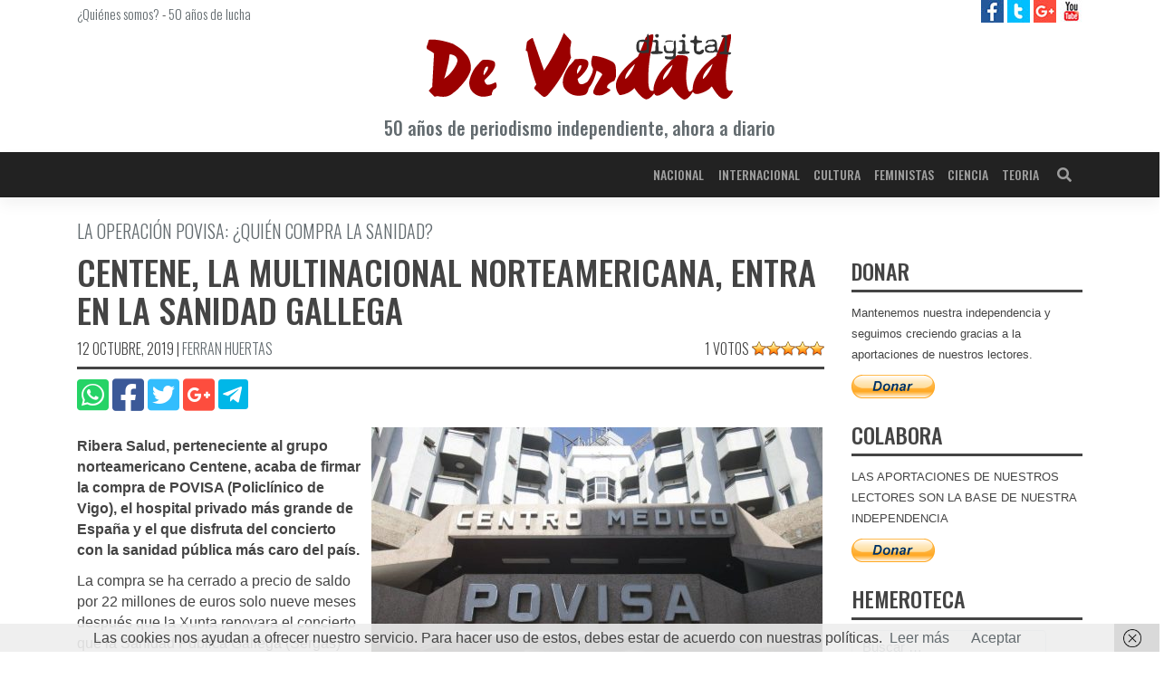

--- FILE ---
content_type: text/html; charset=UTF-8
request_url: https://deverdaddigital.com/centene-la-multinacional-norteamericana-entra-en-la-sanidad-gallega/
body_size: 11734
content:
<!DOCTYPE html><html lang="es"><head><meta charset="UTF-8"><meta name="viewport" content="width=device-width, initial-scale=1"><meta http-equiv="X-UA-Compatible" content="IE=edge"><script data-cfasync="false" id="ao_optimized_gfonts_config">WebFontConfig={google:{families:["Oswald:300,400,500,600","Oswald:300,400,500,600"] },classes:false, events:false, timeout:1500};</script><link rel="profile" href="http://gmpg.org/xfn/11"><link rel="pingback" href="https://deverdaddigital.com/xmlrpc.php"><meta name='robots' content='index, follow, max-image-preview:large, max-snippet:-1, max-video-preview:-1' /> <style id="aoatfcss" media="all">.spinner-content-full-screen{text-align:center;overflow:hidden !important;position:fixed;z-index:99999;top:0;right:0;bottom:0;left:0;width:100vw;height:100vh;background-color:#fefefe;padding-top:calc(50vh - 24px)}.spinner{display:inline-block;position:relative;width:64px;height:64px}.spinner div{display:inline-block;position:absolute;left:6px;width:13px;background:#333;animation:spinner 1.2s cubic-bezier(0,.5,.5,1) infinite}.spinner div:nth-child(1){left:6px;animation-delay:-.24s}.spinner div:nth-child(2){left:26px;animation-delay:-.12s}.spinner div:nth-child(3){left:45px;animation-delay:0}@keyframes spinner{0%{top:6px;height:51px}50%,100%{top:19px;height:26px}}</style><link rel="stylesheet" media="print" href="https://deverdaddigital.com/wp-content/cache/autoptimize/css/autoptimize_8e5149c00b544f12dcf8a9e7eb68af56.css" onload="this.onload=null;this.media='all';" /><noscript id="aonoscrcss"><link media="all" href="https://deverdaddigital.com/wp-content/cache/autoptimize/css/autoptimize_8e5149c00b544f12dcf8a9e7eb68af56.css" rel="stylesheet" /></noscript><title>Centene, la multinacional norteamericana, entra en la Sanidad Gallega - De Verdad digital</title><link rel="canonical" href="https://deverdaddigital.com/centene-la-multinacional-norteamericana-entra-en-la-sanidad-gallega/" /><meta property="og:locale" content="es_ES" /><meta property="og:type" content="article" /><meta property="og:title" content="Centene, la multinacional norteamericana, entra en la Sanidad Gallega - De Verdad digital" /><meta property="og:description" content="Ribera Salud, perteneciente al grupo norteamericano Centene, acaba de firmar la compra de POVISA (Policlínico de Vigo), el hospital privado más grande de España y el que disfruta del concierto con la sanidad pública más caro del país." /><meta property="og:url" content="https://deverdaddigital.com/centene-la-multinacional-norteamericana-entra-en-la-sanidad-gallega/" /><meta property="og:site_name" content="De Verdad digital" /><meta property="article:publisher" content="https://www.facebook.com/deverdaddigital/" /><meta property="article:published_time" content="2019-10-12T21:06:33+00:00" /><meta property="article:modified_time" content="2019-10-12T21:06:35+00:00" /><meta property="og:image" content="https://deverdaddigital.com/wp-content/uploads/2019/10/povisa.jpg" /><meta property="og:image:width" content="996" /><meta property="og:image:height" content="559" /><meta name="twitter:card" content="summary_large_image" /><meta name="twitter:creator" content="@DeVerdadDigital" /><meta name="twitter:site" content="@DeVerdadDigital" /><meta name="twitter:label1" content="Escrito por" /><meta name="twitter:data1" content="Ferran Huertas" /><meta name="twitter:label2" content="Tiempo de lectura" /><meta name="twitter:data2" content="6 minutos" /> <script type="application/ld+json" class="yoast-schema-graph">{"@context":"https://schema.org","@graph":[{"@type":"Organization","@id":"https://deverdaddigital.com/#organization","name":"De Verdad Digital","url":"https://deverdaddigital.com/","sameAs":["https://www.facebook.com/deverdaddigital/","https://www.youtube.com/channel/UCFTVRO7hJruB2As8twRom6w","https://twitter.com/DeVerdadDigital"],"logo":{"@type":"ImageObject","@id":"https://deverdaddigital.com/#logo","inLanguage":"es","url":"https://deverdaddigital.com/wp-content/uploads/2018/12/ico.png","contentUrl":"https://deverdaddigital.com/wp-content/uploads/2018/12/ico.png","width":512,"height":512,"caption":"De Verdad Digital"},"image":{"@id":"https://deverdaddigital.com/#logo"}},{"@type":"WebSite","@id":"https://deverdaddigital.com/#website","url":"https://deverdaddigital.com/","name":"De Verdad digital","description":"Diario De Verdad digital, periodismo independiente","publisher":{"@id":"https://deverdaddigital.com/#organization"},"potentialAction":[{"@type":"SearchAction","target":{"@type":"EntryPoint","urlTemplate":"https://deverdaddigital.com/?s={search_term_string}"},"query-input":"required name=search_term_string"}],"inLanguage":"es"},{"@type":"ImageObject","@id":"https://deverdaddigital.com/centene-la-multinacional-norteamericana-entra-en-la-sanidad-gallega/#primaryimage","inLanguage":"es","url":"https://deverdaddigital.com/wp-content/uploads/2019/10/povisa.jpg","contentUrl":"https://deverdaddigital.com/wp-content/uploads/2019/10/povisa.jpg","width":996,"height":559},{"@type":"WebPage","@id":"https://deverdaddigital.com/centene-la-multinacional-norteamericana-entra-en-la-sanidad-gallega/#webpage","url":"https://deverdaddigital.com/centene-la-multinacional-norteamericana-entra-en-la-sanidad-gallega/","name":"Centene, la multinacional norteamericana, entra en la Sanidad Gallega - De Verdad digital","isPartOf":{"@id":"https://deverdaddigital.com/#website"},"primaryImageOfPage":{"@id":"https://deverdaddigital.com/centene-la-multinacional-norteamericana-entra-en-la-sanidad-gallega/#primaryimage"},"datePublished":"2019-10-12T21:06:33+00:00","dateModified":"2019-10-12T21:06:35+00:00","breadcrumb":{"@id":"https://deverdaddigital.com/centene-la-multinacional-norteamericana-entra-en-la-sanidad-gallega/#breadcrumb"},"inLanguage":"es","potentialAction":[{"@type":"ReadAction","target":["https://deverdaddigital.com/centene-la-multinacional-norteamericana-entra-en-la-sanidad-gallega/"]}]},{"@type":"BreadcrumbList","@id":"https://deverdaddigital.com/centene-la-multinacional-norteamericana-entra-en-la-sanidad-gallega/#breadcrumb","itemListElement":[{"@type":"ListItem","position":1,"name":"Portada","item":"https://deverdaddigital.com/"},{"@type":"ListItem","position":2,"name":"Nacional","item":"https://deverdaddigital.com/nacional/"},{"@type":"ListItem","position":3,"name":"Centene, la multinacional norteamericana, entra en la Sanidad Gallega"}]},{"@type":"Article","@id":"https://deverdaddigital.com/centene-la-multinacional-norteamericana-entra-en-la-sanidad-gallega/#article","isPartOf":{"@id":"https://deverdaddigital.com/centene-la-multinacional-norteamericana-entra-en-la-sanidad-gallega/#webpage"},"author":{"@id":"https://deverdaddigital.com/#/schema/person/fd2de21ba4279b5af351e5877bbd83c8"},"headline":"Centene, la multinacional norteamericana, entra en la Sanidad Gallega","datePublished":"2019-10-12T21:06:33+00:00","dateModified":"2019-10-12T21:06:35+00:00","mainEntityOfPage":{"@id":"https://deverdaddigital.com/centene-la-multinacional-norteamericana-entra-en-la-sanidad-gallega/#webpage"},"wordCount":1191,"commentCount":0,"publisher":{"@id":"https://deverdaddigital.com/#organization"},"image":{"@id":"https://deverdaddigital.com/centene-la-multinacional-norteamericana-entra-en-la-sanidad-gallega/#primaryimage"},"thumbnailUrl":"https://deverdaddigital.com/wp-content/uploads/2019/10/povisa.jpg","keywords":["Centene","Povisa","sanidad"],"articleSection":["Nacional"],"inLanguage":"es","potentialAction":[{"@type":"CommentAction","name":"Comment","target":["https://deverdaddigital.com/centene-la-multinacional-norteamericana-entra-en-la-sanidad-gallega/#respond"]}]},{"@type":"Person","@id":"https://deverdaddigital.com/#/schema/person/fd2de21ba4279b5af351e5877bbd83c8","name":"Ferran Huertas","description":"Director de Chispas Secci\u00f3n Nacional","url":"https://deverdaddigital.com/autor/ferran-huertas/"}]}</script> <link rel='dns-prefetch' href='//pagead2.googlesyndication.com' /><link rel='dns-prefetch' href='//www.googletagmanager.com' /><link rel='dns-prefetch' href='//platform.twitter.com' /><link href='https://fonts.gstatic.com' crossorigin='anonymous' rel='preconnect' /><link href='https://ajax.googleapis.com' rel='preconnect' /><link href='https://fonts.googleapis.com' rel='preconnect' /><link rel="alternate" type="application/rss+xml" title="De Verdad digital &raquo; Feed" href="https://deverdaddigital.com/feed/" /><link rel="alternate" type="application/rss+xml" title="De Verdad digital &raquo; Feed de los comentarios" href="https://deverdaddigital.com/comments/feed/" /><link rel="alternate" type="application/rss+xml" title="De Verdad digital &raquo; Comentario Centene, la multinacional norteamericana, entra en la Sanidad Gallega del feed" href="https://deverdaddigital.com/centene-la-multinacional-norteamericana-entra-en-la-sanidad-gallega/feed/" /> <noscript></noscript> <noscript><link rel='stylesheet'  href='//deverdaddigital.com/wp-content/uploads/sass/a3_lazy_load.min.css' type='text/css' media='all' /></noscript><link rel='stylesheet' id='a3a3_lazy_load-css'  href='//deverdaddigital.com/wp-content/uploads/sass/a3_lazy_load.min.css' type='text/css' media='print' onload="this.onload=null;this.media='all';" /><link rel="https://api.w.org/" href="https://deverdaddigital.com/wp-json/" /><link rel="alternate" type="application/json" href="https://deverdaddigital.com/wp-json/wp/v2/posts/34723" /><link rel="EditURI" type="application/rsd+xml" title="RSD" href="https://deverdaddigital.com/xmlrpc.php?rsd" /><link rel="wlwmanifest" type="application/wlwmanifest+xml" href="https://deverdaddigital.com/wp-includes/wlwmanifest.xml" /><meta name="generator" content="WordPress 5.8.12" /><link rel='shortlink' href='https://deverdaddigital.com/?p=34723' /><link rel="alternate" type="application/json+oembed" href="https://deverdaddigital.com/wp-json/oembed/1.0/embed?url=https%3A%2F%2Fdeverdaddigital.com%2Fcentene-la-multinacional-norteamericana-entra-en-la-sanidad-gallega%2F" /><link rel="alternate" type="text/xml+oembed" href="https://deverdaddigital.com/wp-json/oembed/1.0/embed?url=https%3A%2F%2Fdeverdaddigital.com%2Fcentene-la-multinacional-norteamericana-entra-en-la-sanidad-gallega%2F&#038;format=xml" /><link rel="pingback" href="https://deverdaddigital.com/xmlrpc.php"><link rel="amphtml" href="https://deverdaddigital.com/centene-la-multinacional-norteamericana-entra-en-la-sanidad-gallega/amp/"><link rel="icon" href="https://deverdaddigital.com/wp-content/uploads/2018/12/cropped-ico-32x32.png" sizes="32x32" /><link rel="icon" href="https://deverdaddigital.com/wp-content/uploads/2018/12/cropped-ico-192x192.png" sizes="192x192" /><link rel="apple-touch-icon" href="https://deverdaddigital.com/wp-content/uploads/2018/12/cropped-ico-180x180.png" /><meta name="msapplication-TileImage" content="https://deverdaddigital.com/wp-content/uploads/2018/12/cropped-ico-270x270.png" /><script data-cfasync="false" id="ao_optimized_gfonts_webfontloader">(function() {var wf = document.createElement('script');wf.src='https://ajax.googleapis.com/ajax/libs/webfont/1/webfont.js';wf.type='text/javascript';wf.async='true';var s=document.getElementsByTagName('script')[0];s.parentNode.insertBefore(wf, s);})();</script></head><div class="spinner-content-full-screen"><div class="spinner"><div></div><div></div><div></div></div></div><body class="post-template-default single single-post postid-34723 single-format-standard group-blog"><div id="page" class="site"> <a class="skip-link screen-reader-text" href="#content">Saltar al contenido</a><div id="prehead"
 class="site-header navbar-static-top d-none d-sm-block navbar-light"
 role="banner"><div class="container"><div class="row d-none d-sm-flex"><div class="col-12 col-sm-8 mt-1 font-light-15"> <a href="https://deverdaddigital.com/quienes-somos">¿Quiénes somos?</a> - <a href="https://deverdaddigital.com/50-anos-de-lucha">50 años de lucha</a></div><div class="header-social col-4 text-right"> <a class="ico facebook" title="De Verdad digital en facebook" target="_blank"
 href="https://www.facebook.com/deverdaddigital/"> <img alt="De Verdad digital en facebook"
 src="https://deverdaddigital.com/wp-content/themes/wp-bootstrap-starter-child/img/facebook-25.jpg"> </a> <a class="ico twitter" title="De Verdad digital en twitter" target="_blank"
 href="https://twitter.com/DeVerdadDigital"> <img alt="De Verdad digital en twitter"
 src="https://deverdaddigital.com/wp-content/themes/wp-bootstrap-starter-child/img/twitter-25.jpg"> </a> <a class="ico google" title="De Verdad digital en Google Plus" target="_blank"
 href="https://plus.google.com/u/0/111962083471001318260"> <img alt="De Verdad digital en Google Plus"
 src="https://deverdaddigital.com/wp-content/themes/wp-bootstrap-starter-child/img/google-plus-25.jpg"> </a> <a class="ico youtube" title="De Verdad Tv en YouTube" target="_blank"
 href="https://www.youtube.com/channel/UCFTVRO7hJruB2As8twRom6w/featured"> <img alt="De Verdad Tv en YouTube"
 src="https://deverdaddigital.com/wp-content/themes/wp-bootstrap-starter-child/img/youtube-25.jpg"> </a></div></div><div class="row"><div class="col-12 text-center"> <a class="clean" href="https://deverdaddigital.com"
 title="Diario De Verdad Digital | Periódico, prensa independiente"> <img class="my-2 col-8 col-md-4"
 title="Diario De Verdad Digital | Periódico, prensa independiente"
 alt="Diario De Verdad Digital | Periódico, prensa independiente"
 src="https://deverdaddigital.com/wp-content/themes/wp-bootstrap-starter-child/img/logo.svg"/><p class="font-medium-14 font-medium-sm-20 mb-3 gray">50 años de periodismo independiente, ahora
 a diario</p> </a></div></div></div></div><header id="masthead"
 class="site-header navbar-static-top clear-black-b navbar-light"
 role="banner"><div class="container"><nav class="navbar navbar-expand-lg p-0"><div class="navbar-brand"> <a id="nav-logo" class="collapse" href="https://deverdaddigital.com/"> <img width="170"
 src="https://deverdaddigital.com/wp-content/themes/wp-bootstrap-starter-child/img/nav-logo.svg"
 alt="De Verdad digital"> </a> <a class="site-title d-none" href="https://deverdaddigital.com/">De Verdad digital</a></div> <button class="navbar-toggler" type="button" data-toggle="collapse" data-target="#main-nav"
 aria-controls="" aria-expanded="false" aria-label="Toggle navigation"> <i class="fas fa-bars dark-white"></i> </button><div id="main-nav" class="collapse navbar-collapse justify-content-end"><ul id="menu-main" class="navbar-nav"><li itemscope="itemscope" itemtype="https://www.schema.org/SiteNavigationElement" id="menu-item-31399" class="menu-item menu-item-type-taxonomy menu-item-object-category current-post-ancestor current-menu-parent current-post-parent active menu-item-31399 nav-item"><a title="Nacional" href="https://deverdaddigital.com/nacional/" class="nav-link">Nacional</a></li><li itemscope="itemscope" itemtype="https://www.schema.org/SiteNavigationElement" id="menu-item-31400" class="menu-item menu-item-type-taxonomy menu-item-object-category menu-item-31400 nav-item"><a title="Internacional" href="https://deverdaddigital.com/internacional/" class="nav-link">Internacional</a></li><li itemscope="itemscope" itemtype="https://www.schema.org/SiteNavigationElement" id="menu-item-31401" class="menu-item menu-item-type-taxonomy menu-item-object-category menu-item-31401 nav-item"><a title="Cultura" href="https://deverdaddigital.com/cultura/" class="nav-link">Cultura</a></li><li itemscope="itemscope" itemtype="https://www.schema.org/SiteNavigationElement" id="menu-item-48091" class="menu-item menu-item-type-taxonomy menu-item-object-category menu-item-48091 nav-item"><a title="Feministas" href="https://deverdaddigital.com/feministas/" class="nav-link">Feministas</a></li><li itemscope="itemscope" itemtype="https://www.schema.org/SiteNavigationElement" id="menu-item-31402" class="menu-item menu-item-type-taxonomy menu-item-object-category menu-item-31402 nav-item"><a title="Ciencia" href="https://deverdaddigital.com/ciencia/" class="nav-link">Ciencia</a></li><li itemscope="itemscope" itemtype="https://www.schema.org/SiteNavigationElement" id="menu-item-31403" class="menu-item menu-item-type-taxonomy menu-item-object-category menu-item-31403 nav-item"><a title="Teoria" href="https://deverdaddigital.com/teoria/" class="nav-link">Teoria</a></li></ul></div><form class="searchbar d-none d-lg-inline-block" action="https://deverdaddigital.com"> <input class="search_input" type="text" name="s" placeholder="Buscar..." autocomplete="off"> <span class="search_icon"><i class="fas fa-search"></i></span></form></nav></div><div id="breadcrumbs" class="d-none"><span><span><a href="https://deverdaddigital.com/">Portada</a> » <span><a href="https://deverdaddigital.com/nacional/">Nacional</a> » <span class="breadcrumb_last" aria-current="page">Centene, la multinacional norteamericana, entra en la Sanidad Gallega</span></span></span></span></div></header><div id="content" class="site-content"><div class="container-fluid"><div class="row"><div class="container"><div class="row"><section id="primary" class="content-area col-12 col-lg-9"><main id="main" class="site-main" role="main"><article id="post-34723" class="post-34723 post type-post status-publish format-standard has-post-thumbnail hentry category-nacional tag-centene tag-povisa tag-sanidad"><header class="entry-header"><div class="underline mb-2"><h2 class="entry-subtitle font-light-16 font-light-sm-20 gray">La operación POVISA: ¿Quién compra la Sanidad?</h2><h1 class="entry-title font-medium-24 font-medium-sm-38">Centene, la multinacional norteamericana, entra en la Sanidad Gallega</h1><div class="entry-meta font-light-14 font-light-sm-16 text-sm-left"> <span class="posted-on"><time class="entry-date published d-none" datetime="2019-10-12T23:06:33+02:00">12 octubre, 2019</time> <time class="entry-date updated" datetime="2019-10-12T23:06:35+02:00">12 octubre, 2019</time></span> | <span class="byline"> <span class="author vcard"><a class="url fn n" href="https://deverdaddigital.com/autor/ferran-huertas/">Ferran Huertas</a></span></span><div class="d-none"></div><div class="d-none d-sm-block float-right position-relative"><div id="post-ratings-34723" class="post-ratings" data-nonce="66533b9def">1 votos <img id="rating_34723_1" src="https://deverdaddigital.com/wp-content/plugins/wp-postratings/images/stars_crystal/rating_on.gif" alt="1 estrella" title="1 estrella" onmouseover="current_rating(34723, 1, '1 estrella');" onmouseout="ratings_off(5, 0, 0);" onclick="rate_post();" onkeypress="rate_post();" style="cursor: pointer; border: 0px;" /><img id="rating_34723_2" src="https://deverdaddigital.com/wp-content/plugins/wp-postratings/images/stars_crystal/rating_on.gif" alt="2 estrellas" title="2 estrellas" onmouseover="current_rating(34723, 2, '2 estrellas');" onmouseout="ratings_off(5, 0, 0);" onclick="rate_post();" onkeypress="rate_post();" style="cursor: pointer; border: 0px;" /><img id="rating_34723_3" src="https://deverdaddigital.com/wp-content/plugins/wp-postratings/images/stars_crystal/rating_on.gif" alt="3 estrellas" title="3 estrellas" onmouseover="current_rating(34723, 3, '3 estrellas');" onmouseout="ratings_off(5, 0, 0);" onclick="rate_post();" onkeypress="rate_post();" style="cursor: pointer; border: 0px;" /><img id="rating_34723_4" src="https://deverdaddigital.com/wp-content/plugins/wp-postratings/images/stars_crystal/rating_on.gif" alt="4 estrellas" title="4 estrellas" onmouseover="current_rating(34723, 4, '4 estrellas');" onmouseout="ratings_off(5, 0, 0);" onclick="rate_post();" onkeypress="rate_post();" style="cursor: pointer; border: 0px;" /><img id="rating_34723_5" src="https://deverdaddigital.com/wp-content/plugins/wp-postratings/images/stars_crystal/rating_on.gif" alt="5 estrellas" title="5 estrellas" onmouseover="current_rating(34723, 5, '5 estrellas');" onmouseout="ratings_off(5, 0, 0);" onclick="rate_post();" onkeypress="rate_post();" style="cursor: pointer; border: 0px;" /></div><div id="post-ratings-34723-loading" class="post-ratings-loading"><img src="https://deverdaddigital.com/wp-content/plugins/wp-postratings/images/loading.gif" width="16" height="16" class="post-ratings-image" />Cargando...</div></div></div></div><div class="row mb-2"><div class="col-12 text-center text-sm-left"><div class="entry-share"> <a class="clean" href="whatsapp://send?text=https://deverdaddigital.com/centene-la-multinacional-norteamericana-entra-en-la-sanidad-gallega/"
 data-action="share/whatsapp/share"> <i class="fab fa-whatsapp-square fa-2-5x whatsapp"></i> </a> <a class="clean" href="http://www.facebook.com/share.php?u=https://deverdaddigital.com/centene-la-multinacional-norteamericana-entra-en-la-sanidad-gallega/"
 target="_blank"> <i class="fab fa-facebook-square fa-2-5x facebook"></i> </a> <a class="clean" href="http://twitter.com/share?url=https://deverdaddigital.com/centene-la-multinacional-norteamericana-entra-en-la-sanidad-gallega/"
 target="_blank"> <i class="fab fa-twitter-square fa-2-5x twitter"></i> </a> <a class="clean" target="_blank"
 href="https://plus.google.com/share?url=https://deverdaddigital.com/centene-la-multinacional-norteamericana-entra-en-la-sanidad-gallega/"> <i class="fab fa-google-plus-square fa-2-5x google-plus"></i> </a> <a class="clean" target="_blank"
 href="https://telegram.me/share/url?url=https://deverdaddigital.com/centene-la-multinacional-norteamericana-entra-en-la-sanidad-gallega/"> <span class="telegram-b"> <i class="fab fa-telegram-plane fa-2-5x white"></i> </span> </a></div></div></div></header><div class="post-thumbnail float-sm-right mt-sm-2 ml-sm-2 mw-100"> <picture><source class="lazy lazy-hidden" media='(min-width: 768px)' srcset="" data-srcset='https://deverdaddigital.com/wp-content/uploads/2019/10/povisa-498x280.jpg'><img src="//deverdaddigital.com/wp-content/plugins/a3-lazy-load/assets/images/lazy_placeholder.gif" data-lazy-type="image" data-src="https://deverdaddigital.com/wp-content/uploads/2019/10/povisa-510x287.jpg" class="lazy lazy-hidden attachment-post-thumbnail-sm size-post-thumbnail-sm wp-post-image" alt="" loading="lazy" /><noscript><img src="https://deverdaddigital.com/wp-content/uploads/2019/10/povisa-510x287.jpg" class="attachment-post-thumbnail-sm size-post-thumbnail-sm wp-post-image" alt="" loading="lazy" /></noscript></picture></div><div class="entry-content"><p><strong>Ribera Salud, perteneciente al grupo norteamericano Centene, acaba de firmar la compra de POVISA (Policlínico de Vigo), el hospital privado más grande de España y el que disfruta del concierto con la sanidad pública más caro del país.</strong></p><p>La compra se ha cerrado a precio de saldo por 22 millones de euros solo nueve meses después que la Xunta renovara el concierto que la Sanidad Pública Gallega (Sergas) mantiene con POVISA desde los tiempos de Fraga, elevando la aportación pública de 80 millones de euros anuales a 84 millones y asumiendo pagar gastos farmacéuticos que hasta entonces no pagaba.</p><p>Las negociaciones, como ha reconocido el grupo Nosa Terra 21, su propietario hasta ahora, se iniciaron inmediatamente después de la mejora del convenio con la Xunta en diciembre pasado y se han llevado en secreto.</p><p>Nosa Terra 21 amenazó en septiembre del año pasado con una situación “crítica” y un preconcierto de acreedores por una deuda de 42 millones, exigiendo a la Xunta el “rescate” de POVISA introduciendo en el concierto&nbsp; nuevas condiciones. Rescate que finalmente acabó asumiendo el Sergas elevando las aportaciones, reconociendo deudas y asumiendo nuevos compromisos.&nbsp;</p><p>Una vez más se ha aplicado el mismo modelo que con el rescate de la banca: se sanea con dinero público (“se socializan las pérdidas”) para garantizar los beneficios privados (“se privatizan los beneficios”).</p><p>Hecho el trabajo sucio se puso en marcha la venta al fondo norteamericano Centene, propietario de Ribera Salud.</p><p><strong>Centene entra en la sanidad gallega por la puerta grande</strong></p><p>Las dimensiones de POVISA ponen de manifiesto la trascendencia de la operación.</p><p>El Policlínico de Vigo es el hospital de referencia de casi la mitad de los vigueses. Cuenta con más de 500 camas y atiende a 135.000 personas procedentes de la sanidad pública.</p><p>Emplea a 1.500 trabajadores, la segunda empresa por volumen de empleo en Vigo, después de la factoría de Citroën.</p><p>Es el único hospital privado de Galicia que tiene formación MIR para profesionales de varias especialidades (Medicina Interna, Cirugía General, Anestesiología, Radiología, Traumatología, etc.). Y cuenta con el Centro de Estudios Povisa (CEP), para diplomados de enfermería y formación profesional orientada al ámbito sanitario.</p><p>Es el estandarte del modelo de hospital privado concertado y, por lo tanto, financiado por la sanidad&nbsp; pública. Un modelo inaugurado por Fraga en 1973 que Feijóo ha renovado reduciendo las dimensiones del nuevo Hospital de Vigo, inaugurado en 2015, incapaz de asimilar las 135.000 tarjetas sanitarias asignadas a POVISA, manteniendo así la dependencia pública del hospital privado.</p><p>La multinacional norteamericana entra de lleno en la sanidad gallega por la puerta grande. Suma uno de los hospitales considerados de referencia en España, con una facturación anual de 108 millones de euros, 84 de ellos aportados por la sanidad pública.</p><p>Ribera Salud, la marca blanca de Centene en España, eran los dueños del Hospital de Alzira, símbolo del modelo de privatización sanitaria del PP en la Comunidad Valenciana, revertido a la sanidad pública en marzo de 2018.&nbsp; Una negociación que&nbsp; la embajada norteamericana intentó echar abajo con todo tipo de amenazas a los dirigentes políticos valencianos.</p><p>Actualmente controla la gestión de los hospitales públicos en régimen de concesión de Torrevieja, Denia y Elx-Vinalopó en la Comunidad Valenciana; y el Hospital de Torrejón en Madrid.</p><p>Con la compra de POVISA, Ribera Salud continúa la expansión de su red de hospitales en España y controla ya la salud de más de 750.000 personas.</p><p><strong>Alarma entre los trabajadores y usuarios de POVISA</strong></p><p>La noticia de la venta a la multinacional norteamericana ha cogido por sorpresa a los usuarios y trabajadores, indignados por el secretismo de las negociaciones.</p><p>Los representantes del Comité de Empresa se muestran preocupados por la continuidad de los puestos de trabajo y las condiciones laborales. Recelan de las promesas de la Xunta y los nuevos dueños cuando aseguran que “velarán porque se mantenga la plantilla”; recuerdan lo ocurrido en 2014, cuando la empresa propietaria anunció despidos después de renovar el concierto con el Sergas; y exigen que se firme por escrito.</p><p>Además exigen la mejora de las condiciones laborales tras una década de recortes de derechos y sueldos congelados.<br> Pero lo que más preocupa son las repercusiones que la nueva gestión pueda tener en la atención sanitaria a los usuarios y que las denuncias que últimamente han aparecido contra la gestión privada de Nosa Terra no solo no se corrijan sino que se potencien aún más con la gestión de la multinacional norteamericana.</p><p>Se denuncia que POVISA tiene las listas de espera más abultadas de Galicia. Que&nbsp; el personal de la clínica, pagado por la Sanidad Pública Gallega, atiende también las camas del sector exclusivamente privado del hospital, del que depende el 20% de sus ingresos.</p><p>Pero la alarma principal saltó este verano cuando se divulgó la noticia de que el Policlínico de Vigo estaba desviando recursos de pacientes públicos a los privados, atentando gravemente a la calidad asistencial a los pacientes de la parte pública de POVISA</p><p>Según un correo de la gerente del centro, María Luisa Brandt Sanz, remitido a los jefes de servicio el 17 de junio, había que  “reducir todas las actuaciones (consultas, pruebas, intervenciones…) en pacientes Sergas que no les aporten ningún valor añadido” y “aprovechar esa liberación de recursos para mejorar cada vez más nuestro tiempo de respuesta a pacientes privados”. Si así tratan los dueños de Nosa Terra a los “pacientes Sergas” de la sanidad pública, como una mercancía en función  “del valor añadido” que aportan a los beneficios de la empresa, ¿qué no harán los directivos de la multinacional norteamericana?</p><p>Centene Corporation, con sede en Saint Louis (Missouri),&nbsp; es una de las empresas más recomendadas del sector que cotiza en Wall Street. Ocupa el puesto 51 de las empresas más potentes de EEUU.</p><p>España y el Reino Unido son dos de los países donde más se expande la compañía y su filial española, Ribera Salud, es la punta de lanza de su negocio en Europa, pionera en la implantación del conocido como “Modelo Alzira” de gestión sanitaria  “público-privado”.</p><h4><strong>Ribera Salud, la punta de lanza de Centene en Europa</strong></h4><p><strong>La salud de más de 750.000 españoles se decide en Missouri</strong></p><p class="has-background has-very-light-gray-background-color">Desde 2014, año en que la multinacional americana Centene se hizo con el 50% de Ribera Salud, su volumen de negocio se ha multiplicado por cinco, pasando de 20.000 millones de dólares hasta los 100.000 millones. Y sus beneficios netos han aumentado hasta los 900 millones de euros en 2018, según reconocía su presidente y consejero delegado tras cerrar la operación por la que aumentaba su control de Ribera Salud al 90% el pasado cinco de mayo</p></div></article><aside class="mb-3"> <ins class="adsbygoogle"
 style="display:block"
 data-ad-client="ca-pub-6087445569590039"
 data-ad-slot="8866084542"
 data-ad-format="auto"
 data-full-width-responsive="true"></ins></aside><nav class="navigation post-navigation" role="navigation" aria-label="Entradas"><h2 class="screen-reader-text">Navegación de entradas</h2><div class="nav-links"><div class="nav-previous"><a href="https://deverdaddigital.com/un-ano-del-asesinato-de-jamal-khashoggi/" rel="prev">Un año del asesinato de Jamal Khashoggi</a></div><div class="nav-next"><a href="https://deverdaddigital.com/lo-primero-es-que-pidan-perdon/" rel="next">Lo primero es que pidan perdón.</a></div></div></nav><div id="comments" class="comments-area"><div id="respond" class="comment-respond"><h3 id="reply-title" class="comment-reply-title">Deja una respuesta <small><a rel="nofollow" id="cancel-comment-reply-link" href="/centene-la-multinacional-norteamericana-entra-en-la-sanidad-gallega/#respond" style="display:none;">Cancelar respuesta</a></small></h3><form action="https://deverdaddigital.com/wp-comments-post.php" method="post" id="commentform" class="comment-form form-validation" novalidate><div class='comment-form-author form-group'> <label for='author'>Nombre: </label> <input placeholder='Nombre a mostrar' id='author' class='form-control' name='author' type='text' value='' size='30' maxlength='245' required></div><div class='comment-form-email form-group'> <label for='email'>Correo electrónico: <i class='far fa-question-circle' data-toggle='tooltip' data-placement='right' title='El correo será utilizado para enviar notificaciones y/o detectar patrones de Spam. NO se hará PÚBLICO en ningún momento.'></i></label> <input placeholder='E-mail' id='email' class='form-control' name='email' type='email' value='' size='30' maxlength='100' aria-describedby='email-notes' required></div><div class='form-group'><textarea placeholder='Comenzar a escribir...' id='comment' class='form-control' name='comment' cols='45' rows='8' aria-required='true' required></textarea></div><div class='comment-form-subscription form-check'> <input id='wp-comment-subscription' class='form-check-input' name='wp-comment-subscription' type='checkbox' value='yes' checked> <label class='form-check-label' for='wp-comment-subscription'>Deseo suscribirme para recibir notificaciones periodicas con un resumen de las últimas noticias.</label></div><div class='comment-form-cookies-consent form-check'> <input id='wp-comment-cookies-consent' class='form-check-input' name='wp-comment-cookies-consent' type='checkbox' value='yes' required> <label class='form-check-label' for='wp-comment-cookies-consent'>Acepto la <a href='/politica-privacidad' title='Política de privacidad'>política de privacidad</a>, dando mi consentimiento para el almacenamiento de la información proporcionada en este sitio web.</label></div><div class="form-submit text-right mb-2"><input name="submit" type="submit" id="commentsubmit" class="submit" value="Publicar comentario" /> <input type='hidden' name='comment_post_ID' value='34723' id='comment_post_ID' /> <input type='hidden' name='comment_parent' id='comment_parent' value='0' /></div><p style="display: none;"><input type="hidden" id="akismet_comment_nonce" name="akismet_comment_nonce" value="897993344d" /></p><p style="display: none !important;"><label>&#916;<textarea name="ak_hp_textarea" cols="45" rows="8" maxlength="100"></textarea></label><input type="hidden" id="ak_js" name="ak_js" value="35"/><script>document.getElementById( "ak_js" ).setAttribute( "value", ( new Date() ).getTime() );</script></p></form></div></div></main></section><aside id="secondary" class="widget-area col-12 col-lg-3" role="complementary"><section id="wp_widget_publications-23" class="widget widget_wp_widget_publications"><a class="clean" href = "www.merp.es" title="" target="_blank"> <picture> <source class="lazy lazy-hidden" media='(min-width: 768px)' srcset="" data-srcset=''> <img class="lazy lazy-hidden" src="//deverdaddigital.com/wp-content/plugins/a3-lazy-load/assets/images/lazy_placeholder.gif" data-lazy-type="image" data-src='' alt=''/><noscript><img src='' alt=''/></noscript> </picture></a></section><section id="paypal_donations-2" class="widget widget_paypal_donations"><h3 class="widget-title font-medium-24 underline">DONAR</h3><p>Mantenemos nuestra independencia y seguimos creciendo gracias a la aportaciones de nuestros lectores.</p><form action="https://www.paypal.com/cgi-bin/webscr" method="post" target="_blank"><div class="paypal-donations"> <input type="hidden" name="cmd" value="_donations" /> <input type="hidden" name="bn" value="TipsandTricks_SP" /> <input type="hidden" name="business" value="foros21madrid@gmail.com" /> <input type="hidden" name="item_name" value="Colaborar con De Verdad Digital para mantener su independencia y desarrollo" /> <input type="hidden" name="rm" value="0" /> <input type="hidden" name="currency_code" value="EUR" /> <input type="image" style="cursor: pointer;" src="https://www.paypalobjects.com/es_ES/ES/i/btn/btn_donate_LG.gif" name="submit" alt="PayPal - The safer, easier way to pay online." /> <img class="lazy lazy-hidden" alt="" src="//deverdaddigital.com/wp-content/plugins/a3-lazy-load/assets/images/lazy_placeholder.gif" data-lazy-type="image" data-src="https://www.paypalobjects.com/en_US/i/scr/pixel.gif" width="1" height="1" /><noscript><img alt="" src="https://www.paypalobjects.com/en_US/i/scr/pixel.gif" width="1" height="1" /></noscript></div></form></section><section id="paypal_donations-8" class="widget widget_paypal_donations"><h3 class="widget-title font-medium-24 underline">COLABORA</h3><p>LAS APORTACIONES DE NUESTROS LECTORES SON LA BASE DE NUESTRA INDEPENDENCIA</p><form action="https://www.paypal.com/cgi-bin/webscr" method="post" target="_blank"><div class="paypal-donations"> <input type="hidden" name="cmd" value="_donations" /> <input type="hidden" name="bn" value="TipsandTricks_SP" /> <input type="hidden" name="business" value="foros21madrid@gmail.com" /> <input type="hidden" name="item_name" value="Colaborar con De Verdad Digital para mantener su independencia y desarrollo" /> <input type="hidden" name="rm" value="0" /> <input type="hidden" name="currency_code" value="EUR" /> <input type="image" style="cursor: pointer;" src="https://www.paypalobjects.com/es_ES/ES/i/btn/btn_donate_LG.gif" name="submit" alt="PayPal - The safer, easier way to pay online." /> <img class="lazy lazy-hidden" alt="" src="//deverdaddigital.com/wp-content/plugins/a3-lazy-load/assets/images/lazy_placeholder.gif" data-lazy-type="image" data-src="https://www.paypalobjects.com/en_US/i/scr/pixel.gif" width="1" height="1" /><noscript><img alt="" src="https://www.paypalobjects.com/en_US/i/scr/pixel.gif" width="1" height="1" /></noscript></div></form></section><section id="search-6" class="widget widget_search"><h3 class="widget-title font-medium-24 underline">HEMEROTECA</h3><form role="search" method="get" class="search-form" action="https://deverdaddigital.com/"> <label> <input type="search" class="search-field form-control" placeholder="Buscar &hellip;" value="" name="s" title="Buscar:"> </label> <input type="submit" class="search-submit btn btn-default" value="Buscar"></form></section><section id="block-11" class="widget widget_block widget_media_gallery"><figure class="wp-block-gallery columns-0 is-cropped"><ul class="blocks-gallery-grid"></ul></figure></section></aside></div></div></div></div></div><footer id="colophon" class="site-footer white-b navbar-light" role="contentinfo"><div class="container pt-3 pb-3"><div class="site-info row text-center gray"><div class="col-12 mb-2"> <img src="https://deverdaddigital.com/wp-content/themes/wp-bootstrap-starter-child/img/grupo-editorial-sauce-logo.png" title="Editorial Sauce" alt="Editorial Sauce"/></div><div class="col-12"> <a href="/aviso-legal" title="Aviso Legal">Aviso Legal</a> - <a href="/politica-cookies" title="Política de cookies">Política de
 Cookies</a> - <a href="/politica-privacidad" title="Política de privacidad">Política de
 Privacidad</a> -
 &copy; UNIFICACIÓN COMUNISTA DE ESPAÑA</div></div></div></footer></div> <script type='text/javascript' id='fvp-frontend-js-extra'>var fvpdata = {"ajaxurl":"https:\/\/deverdaddigital.com\/wp-admin\/admin-ajax.php","nonce":"b44a202670","fitvids":"1","dynamic":"","overlay":"","opacity":"0.75","color":"b","width":"640"};</script> <script type='text/javascript' id='wpp-js-js-extra'>var wpp_params = {"sampling_active":"0","sampling_rate":"100","ajax_url":"https:\/\/deverdaddigital.com\/wp-json\/wordpress-popular-posts\/v1\/popular-posts\/","ID":"34723","token":"35139060dd","debug":""};</script> <script type='text/javascript' id='wp-postratings-js-extra'>var ratingsL10n = {"plugin_url":"https:\/\/deverdaddigital.com\/wp-content\/plugins\/wp-postratings","ajax_url":"https:\/\/deverdaddigital.com\/wp-admin\/admin-ajax.php","text_wait":"Por favor, valora solo 1 elemento cada vez.","image":"stars_crystal","image_ext":"gif","max":"5","show_loading":"1","show_fading":"1","custom":"0"};
var ratings_mouseover_image=new Image();ratings_mouseover_image.src="https://deverdaddigital.com/wp-content/plugins/wp-postratings/images/stars_crystal/rating_over.gif";;</script> <!--[if lt IE 9]> <script type='text/javascript' async src='https://deverdaddigital.com/wp-content/themes/wp-bootstrap-starter/inc/assets/js/html5.js' id='html5hiv-js'></script> <![endif]--> <script type='text/javascript' async src='https://pagead2.googlesyndication.com/pagead/js/adsbygoogle.js' id='google-adsense-js-js'></script> <script type='text/javascript' async src='https://www.googletagmanager.com/gtag/js?id=UA-26341121-1' id='google-analytics-js-js'></script> <script type='text/javascript' async src='https://platform.twitter.com/widgets.js' id='twitter-widget-js-js'></script> <script type='text/javascript' id='jquery-lazyloadxt-js-extra'>var a3_lazyload_params = {"apply_images":"1","apply_videos":"1"};</script> <script type='text/javascript' id='jquery-lazyloadxt-extend-js-extra'>var a3_lazyload_extend_params = {"edgeY":"0","horizontal_container_classnames":""};</script> <script type="text/javascript" >function wpmautic_send(){
			if ('undefined' === typeof mt) {
				if (console !== undefined) {
					console.warn('WPMautic: mt not defined. Did you load mtc.js ?');
				}
				return false;
			}
			// Add the mt('send', 'pageview') script with optional tracking attributes.
			mt('send', 'pageview');
		}

			(function(w,d,t,u,n,a,m){w['MauticTrackingObject']=n;
			w[n]=w[n]||function(){(w[n].q=w[n].q||[]).push(arguments)},a=d.createElement(t),
			m=d.getElementsByTagName(t)[0];a.async=1;a.src=u;m.parentNode.insertBefore(a,m)
		})(window,document,'script','https://mautic.deverdaddigital.com/mtc.js','mt');

		wpmautic_send();</script> <script type="text/javascript">window._wfCookieConsentSettings = {"wf_cookietext":"Las cookies nos ayudan a ofrecer nuestro servicio. Para hacer uso de estos, debes estar de acuerdo con nuestras pol\u00edticas.","wf_dismisstext":"Aceptar","wf_linktext":"Leer m\u00e1s","wf_linkhref":"https:\/\/deverdaddigital.com\/aviso-legal\/politica-cookies\/","wf_position":"bottom","language":"es"};</script> <script defer src="https://deverdaddigital.com/wp-content/cache/autoptimize/js/autoptimize_e886c418f2778ef10660eb7fc27560a7.js"></script></body></html>

--- FILE ---
content_type: text/html; charset=utf-8
request_url: https://www.google.com/recaptcha/api2/aframe
body_size: 267
content:
<!DOCTYPE HTML><html><head><meta http-equiv="content-type" content="text/html; charset=UTF-8"></head><body><script nonce="1dlPoWQyD4Ixq-AuOJ0X0g">/** Anti-fraud and anti-abuse applications only. See google.com/recaptcha */ try{var clients={'sodar':'https://pagead2.googlesyndication.com/pagead/sodar?'};window.addEventListener("message",function(a){try{if(a.source===window.parent){var b=JSON.parse(a.data);var c=clients[b['id']];if(c){var d=document.createElement('img');d.src=c+b['params']+'&rc='+(localStorage.getItem("rc::a")?sessionStorage.getItem("rc::b"):"");window.document.body.appendChild(d);sessionStorage.setItem("rc::e",parseInt(sessionStorage.getItem("rc::e")||0)+1);localStorage.setItem("rc::h",'1768586018731');}}}catch(b){}});window.parent.postMessage("_grecaptcha_ready", "*");}catch(b){}</script></body></html>